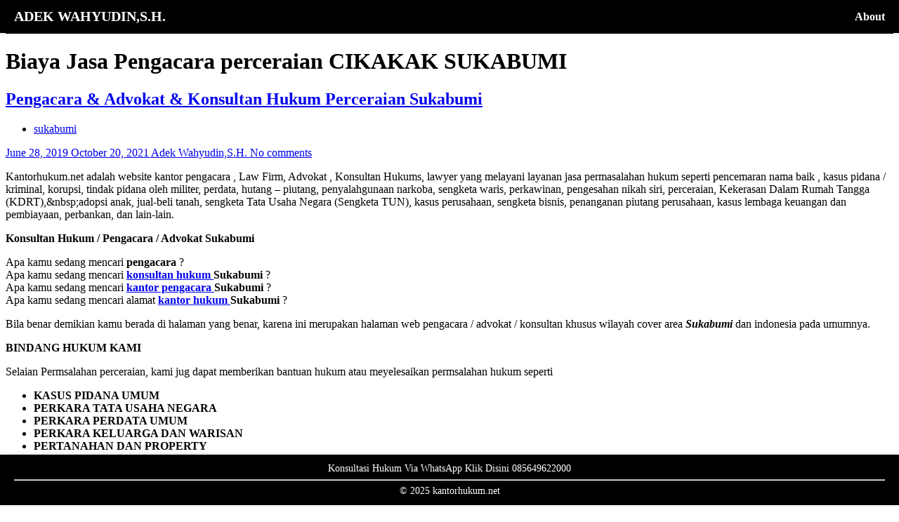

--- FILE ---
content_type: text/html
request_url: https://kantorhukum.net/tag/biaya-jasa-pengacara-perceraian-cikakak-sukabumi/
body_size: 3301
content:
<!DOCTYPE html>
<html lang="id-ID">
 <head>
  <meta charset="utf-8"/>
  <meta content="width=device-width, initial-scale=1" name="viewport"/>
  <meta content="index, follow, max-image-preview:large, max-snippet:-1, max-video-preview:-1" name="robots"/>
  <title>
   Biaya Jasa Pengacara perceraian CIKAKAK SUKABUMI - Kantor Hukum Adek Wahyudin,SH &amp; Rekan
  </title>
  <meta content="en_US" property="og:locale"/>
  <meta content="article" property="og:type"/>
  <meta content="Biaya Jasa Pengacara perceraian CIKAKAK SUKABUMI - Kantor Hukum Adek Wahyudin,SH &amp; Rekan" property="og:title"/>
  <meta content="/tag/biaya-jasa-pengacara-perceraian-cikakak-sukabumi/" property="og:url"/>
  <meta content="Kantor Hukum Adek Wahyudin,SH &amp; Rekan" property="og:site_name"/>
  <meta content="summary_large_image" name="twitter:card"/>
  <meta content="/wp-content/uploads/2022/10/cropped-cropped-kantor-hukum-online-270x270.png" name="msapplication-TileImage"/>
 </head>
 <body class="in-front" itemscope="" itemtype="http://schema.org/Blog">
  <div class="hide">
   <meta content="Kantor Hukum Online" itemprop="name"/>
   <meta content="Kantor Hukum Online Solusi Jasa Pengacara Profesional dan Terpercaya Secara Daring di kelola oleh pengacara berlisesi resmi dan terdaftar oleh organisasi advokat yang sah" itemprop="description"/>
  </div>
  <div id="outer-wrapper">
   <div id="header-wrapper" style="background-color: #000; color: #fff; padding: 20px 0;">
    <div class="container">
     <header style="position: fixed; top: 0; left: 0; right: 0; background: #000; padding: 12px 20px; box-shadow: 0 2px 5px rgba(0,0,0,0.1); z-index: 999; display: flex; justify-content: space-between; align-items: center;">
      <a href="/" style="font-weight: bold; color: #fff; text-decoration: none; font-size: 20px;">
       ADEK WAHYUDIN,S.H.
      </a>
      <a href="https://kantorhukum.net/about-us/" style="font-weight: bold; color: #fff; text-decoration: none;">
       About
      </a>
     </header>
     <section>
     </section>
    </div>
   </div>
   <div class="site-content" id="content">
    <main style="padding-bottom: 60px;">
     <header class="archive-header entry-header">
      <h1 class="archive-title entry-title">
       Biaya Jasa Pengacara perceraian CIKAKAK SUKABUMI
      </h1>
     </header>
     <div class="post-wrapper" id="post-wrapper">
      <article class="post-1409 post type-post status-publish format-standard hentry category-sukabumi tag-biaya-jasa-pengacara-perceraian-agrabinta-cianjur tag-biaya-jasa-pengacara-perceraian-bantargadung-sukabumi tag-biaya-jasa-pengacara-perceraian-bojonggenteng-sukabumi tag-biaya-jasa-pengacara-perceraian-bojongpicung-cianjur tag-biaya-jasa-pengacara-perceraian-campaka-cianjur tag-biaya-jasa-pengacara-perceraian-campaka-mulya-cianjur tag-biaya-jasa-pengacara-perceraian-caringin-sukabumi tag-biaya-jasa-pengacara-perceraian-cianjur-kab-cianjur tag-biaya-jasa-pengacara-perceraian-cibadak-sukabumi tag-biaya-jasa-pengacara-perceraian-cibeber-cianjur tag-biaya-jasa-pengacara-perceraian-cibinong-cianjur tag-biaya-jasa-pengacara-perceraian-cibitung-sukabumi tag-biaya-jasa-pengacara-perceraian-cicantayan-sukabumi tag-biaya-jasa-pengacara-perceraian-cicurug-sukabumi tag-biaya-jasa-pengacara-perceraian-cidadap-sukabumi tag-biaya-jasa-pengacara-perceraian-cidahu-sukabumi tag-biaya-jasa-pengacara-perceraian-cidaun-cianjur tag-biaya-jasa-pengacara-perceraian-cidolog-sukabumi tag-biaya-jasa-pengacara-perceraian-ciemas-sukabumi tag-biaya-jasa-pengacara-perceraian-cijati-cianjur tag-biaya-jasa-pengacara-perceraian-cikadu-cianjur tag-biaya-jasa-pengacara-perceraian-cikakak-sukabumi tag-biaya-jasa-pengacara-perceraian-cikalong-kulon-cianjur tag-biaya-jasa-pengacara-perceraian-cikembar-sukabumi tag-biaya-jasa-pengacara-perceraian-cikidang-sukabumi tag-biaya-jasa-pengacara-perceraian-cikole-sukabumi tag-biaya-jasa-pengacara-perceraian-cilaku-cianjur tag-biaya-jasa-pengacara-perceraian-cipanas-cianjur tag-biaya-jasa-pengacara-perceraian-ciracap-sukabumi tag-biaya-jasa-pengacara-perceraian-ciranjang-cianjur tag-biaya-jasa-pengacara-perceraian-cireunghas-sukabumi tag-biaya-jasa-pengacara-perceraian-cisaat-sukabumi tag-biaya-jasa-pengacara-perceraian-cisolok-sukabumi tag-biaya-jasa-pengacara-perceraian-citamiang-sukabumi tag-biaya-jasa-pengacara-perceraian-cugenang-cianjur tag-biaya-jasa-pengacara-perceraian-curugkembar-sukabumi tag-biaya-jasa-pengacara-perceraian-gegerbitung-sukabumi tag-biaya-jasa-pengacara-perceraian-gekbrong-cianjur tag-biaya-jasa-pengacara-perceraian-gunungguruh-sukabumi tag-biaya-jasa-pengacara-perceraian-jampang-kulon-sukabumi tag-biaya-jasa-pengacara-perceraian-jampang-tengah-sukabumi tag-biaya-jasa-pengacara-perceraian-kabandungan-sukabumi tag-biaya-jasa-pengacara-perceraian-kadudampit-sukabumi tag-biaya-jasa-pengacara-perceraian-kadupandak-cianjur tag-biaya-jasa-pengacara-perceraian-kalapanunggal-sukabumi tag-biaya-jasa-pengacara-perceraian-kalibunder-sukabumi tag-biaya-jasa-pengacara-perceraian-karangtengah-cianjur tag-biaya-jasa-pengacara-perceraian-kebonpedes-sukabumi tag-biaya-jasa-pengacara-perceraian-leles-cianjur tag-biaya-jasa-pengacara-perceraian-lembur-situ-sukabumi tag-biaya-jasa-pengacara-perceraian-lengkong-sukabumi tag-biaya-jasa-pengacara-perceraian-mande-cianjur tag-biaya-jasa-pengacara-perceraian-nagrak-sukabumi tag-biaya-jasa-pengacara-perceraian-naringgul-cianjur tag-biaya-jasa-pengacara-perceraian-nyalindung-sukabumi tag-biaya-jasa-pengacara-perceraian-pabuaran-sukabumi tag-biaya-jasa-pengacara-perceraian-pacet-cianjur tag-biaya-jasa-pengacara-perceraian-pagelaran-cianjur tag-biaya-jasa-pengacara-perceraian-parakansalak-sukabumi tag-biaya-jasa-pengacara-perceraian-parungkuda-sukabumi tag-biaya-jasa-pengacara-perceraian-pelabuhanratu-sukabumi tag-biaya-jasa-pengacara-perceraian-purabaya-sukabumi tag-biaya-jasa-pengacara-perceraian-sagaranten-sukabumi tag-biaya-jasa-pengacara-perceraian-simpenan-sukabumi tag-biaya-jasa-pengacara-perceraian-sindangbarang-cianjur tag-biaya-jasa-pengacara-perceraian-sukalarang-sukabumi tag-biaya-jasa-pengacara-perceraian-sukaluyu-cianjur tag-biaya-jasa-pengacara-perceraian-sukanegara-cianjur tag-biaya-jasa-pengacara-perceraian-sukaraja-sukabumi tag-biaya-jasa-pengacara-perceraian-sukaresmi-cianjur tag-biaya-jasa-pengacara-perceraian-surade-sukabumi tag-biaya-jasa-pengacara-perceraian-takokak-cianjur tag-biaya-jasa-pengacara-perceraian-tanggeung-cianjur tag-biaya-jasa-pengacara-perceraian-tegalbuleud-sukabumi tag-biaya-jasa-pengacara-perceraian-waluran-sukabumi tag-biaya-jasa-pengacara-perceraian-warudoyong-sukabumi tag-biaya-jasa-pengacara-perceraian-warungkondang-cianjur tag-biaya-jasa-pengacara-sengketa-tanah-agrabinta-cianjur tag-biaya-jasa-pengacara-sengketa-tanah-bantargadung-sukabumi tag-biaya-jasa-pengacara-sengketa-tanah-bojonggenteng-sukabumi tag-biaya-jasa-pengacara-sengketa-tanah-bojongpicung-cianjur tag-biaya-jasa-pengacara-sengketa-tanah-campaka-cianjur tag-biaya-jasa-pengacara-sengketa-tanah-campaka-mulya-cianjur tag-biaya-jasa-pengacara-sengketa-tanah-caringin-sukabumi tag-biaya-jasa-pengacara-sengketa-tanah-cianjur-kab-cianjur tag-biaya-jasa-pengacara-sengketa-tanah-cibadak-sukabumi tag-biaya-jasa-pengacara-sengketa-tanah-cibeber-cianjur tag-biaya-jasa-pengacara-sengketa-tanah-cibinong-cianjur tag-biaya-jasa-pengacara-sengketa-tanah-cibitung-sukabumi tag-biaya-jasa-pengacara-sengketa-tanah-cicantayan-sukabumi tag-biaya-jasa-pengacara-sengketa-tanah-cicurug-sukabumi tag-biaya-jasa-pengacara-sengketa-tanah-cidadap-sukabumi tag-biaya-jasa-pengacara-sengketa-tanah-cidahu-sukabumi tag-biaya-jasa-pengacara-sengketa-tanah-cidaun-cianjur tag-biaya-jasa-pengacara-sengketa-tanah-cidolog-sukabumi tag-biaya-jasa-pengacara-sengketa-tanah-ciemas-sukabumi tag-biaya-jasa-pengacara-sengketa-tanah-cijati-cianjur tag-biaya-jasa-pengacara-sengketa-tanah-cikadu-cianjur tag-biaya-jasa-pengacara-sengketa-tanah-cikakak-sukabumi tag-biaya-jasa-pengacara-sengketa-tanah-cikalong-kulon-cianjur tag-biaya-jasa-pengacara-sengketa-tanah-cikembar-sukabumi tag-biaya-jasa-pengacara-sengketa-tanah-cikidang-sukabumi tag-biaya-jasa-pengacara-sengketa-tanah-cikole-sukabumi tag-biaya-jasa-pengacara-sengketa-tanah-cilaku-cianjur tag-biaya-jasa-pengacara-sengketa-tanah-cipanas-cianjur tag-biaya-jasa-pengacara-sengketa-tanah-ciracap-sukabumi tag-biaya-jasa-pengacara-sengketa-tanah-ciranjang-cianjur tag-biaya-jasa-pengacara-sengketa-tanah-cireunghas-sukabumi tag-biaya-jasa-pengacara-sengketa-tanah-cisaat-sukabumi tag-biaya-jasa-pengacara-sengketa-tanah-cisolok-sukabumi tag-biaya-jasa-pengacara-sengketa-tanah-citamiang-sukabumi tag-biaya-jasa-pengacara-sengketa-tanah-cugenang-cianjur tag-biaya-jasa-pengacara-sengketa-tanah-curugkembar-sukabumi tag-biaya-jasa-pengacara-sengketa-tanah-gegerbitung-sukabumi tag-biaya-jasa-pengacara-sengketa-tanah-gekbrong-cianjur tag-biaya-jasa-pengacara-sengketa-tanah-gunungguruh-sukabumi tag-biaya-jasa-pengacara-sengketa-tanah-jampang-kulon-sukabumi tag-biaya-jasa-pengacara-sengketa-tanah-jampang-tengah-sukabumi tag-biaya-jasa-pengacara-sengketa-tanah-kabandungan-sukabumi tag-biaya-jasa-pengacara-sengketa-tanah-kadudampit-sukabumi tag-biaya-jasa-pengacara-sengketa-tanah-kadupandak-cianjur tag-biaya-jasa-pengacara-sengketa-tanah-kalapanunggal-sukabumi tag-biaya-jasa-pengacara-sengketa-tanah-kalibunder-sukabumi tag-biaya-jasa-pengacara-sengketa-tanah-karangtengah-cianjur tag-biaya-jasa-pengacara-sengketa-tanah-kebonpedes-sukabumi tag-biaya-jasa-pengacara-sengketa-tanah-leles-cianjur tag-biaya-jasa-pengacara-sengketa-tanah-lembur-situ-sukabumi tag-biaya-jasa-pengacara-sengketa-tanah-lengkong-sukabumi tag-biaya-jasa-pengacara-sengketa-tanah-mande-cianjur tag-biaya-jasa-pengacara-sengketa-tanah-nagrak-sukabumi tag-biaya-jasa-pengacara-sengketa-tanah-naringgul-cianjur tag-biaya-jasa-pengacara-sengketa-tanah-nyalindung-sukabumi tag-biaya-jasa-pengacara-sengketa-tanah-pabuaran-sukabumi tag-biaya-jasa-pengacara-sengketa-tanah-pacet-cianjur tag-biaya-jasa-pengacara-sengketa-tanah-pagelaran-cianjur tag-biaya-jasa-pengacara-sengketa-tanah-parakansalak-sukabumi tag-biaya-jasa-pengacara-sengketa-tanah-parungkuda-sukabumi tag-biaya-jasa-pengacara-sengketa-tanah-pelabuhanratu-sukabumi tag-biaya-jasa-pengacara-sengketa-tanah-purabaya-sukabumi tag-biaya-jasa-pengacara-sengketa-tanah-sagaranten-sukabumi tag-biaya-jasa-pengacara-sengketa-tanah-simpenan-sukabumi tag-biaya-jasa-pengacara-sengketa-tanah-sindangbarang-cianjur tag-biaya-jasa-pengacara-sengketa-tanah-sukalarang-sukabumi tag-biaya-jasa-pengacara-sengketa-tanah-sukaluyu-cianjur tag-biaya-jasa-pengacara-sengketa-tanah-sukanegara-cianjur tag-biaya-jasa-pengacara-sengketa-tanah-sukaraja-sukabumi tag-biaya-jasa-pengacara-sengketa-tanah-sukaresmi-cianjur tag-biaya-jasa-pengacara-sengketa-tanah-surade-sukabumi tag-biaya-jasa-pengacara-sengketa-tanah-takokak-cianjur tag-biaya-jasa-pengacara-sengketa-tanah-tanggeung-cianjur tag-biaya-jasa-pengacara-sengketa-tanah-tegalbuleud-sukabumi tag-biaya-jasa-pengacara-sengketa-tanah-waluran-sukabumi tag-biaya-jasa-pengacara-sengketa-tanah-warudoyong-sukabumi tag-biaya-jasa-pengacara-sengketa-tanah-warungkondang-cianjur" id="post-1409">
       <header class="post-header entry-header">
        <h2 class="post-title entry-title">
         <a href="/pengacara-advokat-konsultan-hukum-perceraian-sukabumi/" rel="bookmark">
          Pengacara &amp; Advokat &amp; Konsultan Hukum Perceraian Sukabumi
         </a>
        </h2>
        <div class="entry-meta">
         <div class="entry-categories">
          <ul class="post-categories">
           <li>
            <a href="/category/jawa-barat/sukabumi/" rel="category tag">
             sukabumi
            </a>
           </li>
          </ul>
         </div>
         <span class="posted-on">
          <a href="/pengacara-advokat-konsultan-hukum-perceraian-sukabumi/" rel="bookmark">
           <time class="entry-date published" datetime="2019-06-28T09:34:45+00:00">
            June 28, 2019
           </time>
           <time class="updated" datetime="2021-10-20T00:07:59+00:00">
            October 20, 2021
           </time>
          </a>
         </span>
         <span class="posted-by">
          <span class="author vcard">
           <a class="url fn n" href="/author/adek/" rel="author" title="View all posts by Adek Wahyudin,S.H.">
            Adek Wahyudin,S.H.
           </a>
          </span>
         </span>
         <span class="entry-comments">
          <a href="/pengacara-advokat-konsultan-hukum-perceraian-sukabumi/#respond">
           No comments
          </a>
         </span>
        </div>
       </header>
       <div class="entry-content">
        <p>
         Kantorhukum.net adalah website kantor pengacara , Law Firm, Advokat , Konsultan Hukums, lawyer yang melayani layanan jasa permasalahan hukum seperti pencemaran nama baik , kasus pidana / kriminal, korupsi, tindak pidana oleh militer, perdata, hutang – piutang, penyalahgunaan narkoba, sengketa waris, perkawinan, pengesahan nikah siri, perceraian, Kekerasan Dalam Rumah Tangga (KDRT),&amp;nbsp;adopsi anak, jual-beli tanah, sengketa Tata Usaha Negara (Sengketa TUN), kasus perusahaan, sengketa bisnis, penanganan piutang perusahaan, kasus lembaga keuangan dan pembiayaan, perbankan, dan lain-lain.
        </p>
        <p>
         <strong>
          Konsultan Hukum / Pengacara / Advokat Sukabumi
         </strong>
        </p>
        <p>
         Apa kamu sedang mencari
         <strong>
          pengacara
         </strong>
         ?
         <br/>
         Apa kamu sedang mencari
         <strong>
          <a href="/">
           konsultan hukum
          </a>
          Sukabumi
         </strong>
         ?
         <br/>
         Apa kamu sedang mencari
         <strong>
          <a href="/">
           kantor pengacara
          </a>
          Sukabumi
         </strong>
         ?
         <br/>
         Apa kamu sedang mencari alamat
         <strong>
          <a href="/">
           kantor hukum
          </a>
          Sukabumi
         </strong>
         ?
        </p>
        <p>
         Bila benar demikian kamu berada di halaman yang benar, karena ini merupakan halaman web pengacara / advokat / konsultan khusus wilayah cover area
         <strong>
          <em>
           Sukabumi
          </em>
         </strong>
         dan indonesia pada umumnya.
        </p>
        <p>
         <strong>
          BINDANG HUKUM KAMI
         </strong>
        </p>
        <p>
         Selaian Permsalahan perceraian, kami jug dapat memberikan bantuan hukum atau meyelesaikan permsalahan hukum seperti
        </p>
        <ul>
         <li>
          <strong>
           KASUS PIDANA UMUM
          </strong>
         </li>
         <li>
          <strong>
           PERKARA TATA USAHA NEGARA
          </strong>
         </li>
         <li>
          <strong>
           PERKARA PERDATA UMUM
          </strong>
         </li>
         <li>
          <strong>
           PERKARA KELUARGA DAN WARISAN
          </strong>
         </li>
         <li>
          <strong>
           PERTANAHAN DAN PROPERTY
          </strong>
         </li>
         <li>
          <strong>
           PERKARA PERKAWINAN PERCERAIAN
          </strong>
         </li>
         <li>
          <strong>
           KASUS PIDANA KHUSUS
          </strong>
         </li>
        </ul>
        <h2>
         <strong>
          Konsultasi Hukum Online
         </strong>
        </h2>
        <p>
         <strong>
          Konsultasi hukum
         </strong>
         ,kami juga membuka layanan konsultasi Hukum seperti nasehat- nasehat dan pendapat
         <strong>
          hukum
         </strong>
         terhadap suatu tindakan / perbuatan
         <strong>
          hukum
         </strong>
         yang akan dan yang telah dilakukan oleh kliennya. Tindakan dan perbuatan
         <strong>
          hukum
         </strong>
         yang dimaksudkan adalah diluar pengadilan (non litigation), saya adek wahyudin,SH menerima layanan
         <strong>
          konsultasi hukum
         </strong>
         <strong>
         </strong>
         untuk anda yang sedang memiliki permasalah hukum, kami juga sebagai
         <strong>
          pengacara
         </strong>
         saya memiliki pengalaman penyelesaikan permasalahan hukum baik bidang pidana maupun perdata, maka itu Selain Konsultasi hukum kami juga menerima layanan penangan kasus hukum yang sedang anda hadapi, baik itu sedang dalam kepolisian , kejaksaan dan pengadilan.
        </p>
        <h3>
         <a href="/layanan-konsultasi-hukum/">
          Konsultasi Hukum Online
         </a>
        </h3>
        <p>
         kami berharap dengan adanya layanan ini dapat membuat anda lebih mudah mendapatkan layanan konsultasi lebih mudah dan untuk kamu yang benar-benar membutuhkan layanan konsultasi hukum bisa langsung konsultasikan sekarang juga!
        </p>
       </div>
      </article>
     </div>
    </main>
   </div>
   <footer style="
  position: fixed; bottom: 0; left: 0; right: 0; background: #000; color: #fff; padding: 12px 20px; text-align: center; font-size: 14px; box-shadow: 0 -2px 5px rgba(0,0,0,0.1); z-index: 999;">
    <a href="https://kantorhukum.net/about-us/" style="color: #fff; text-decoration: none;">
     Konsultasi Hukum Via WhatsApp Klik Disini 085649622000
    </a>
    <hr/>
    © 2025 kantorhukum.net
   </footer>
  </div>
 </body>
</html>
